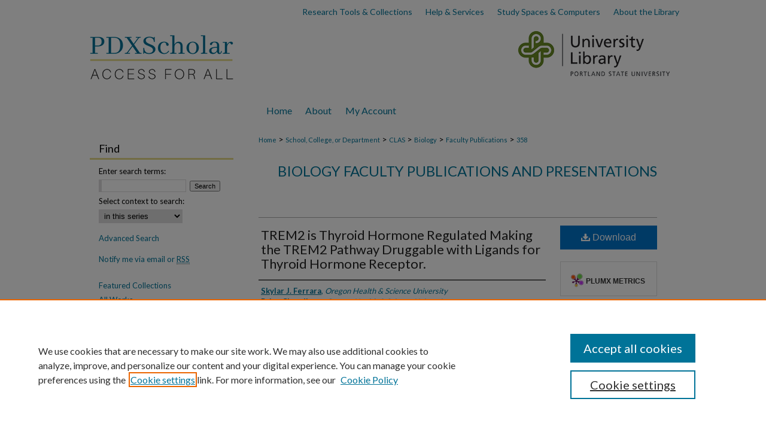

--- FILE ---
content_type: text/html; charset=UTF-8
request_url: https://pdxscholar.library.pdx.edu/bio_fac/358/
body_size: 9635
content:

<!DOCTYPE html>
<html lang="en">
<head><!-- inj yui3-seed: --><script type='text/javascript' src='//cdnjs.cloudflare.com/ajax/libs/yui/3.6.0/yui/yui-min.js'></script><script type='text/javascript' src='//ajax.googleapis.com/ajax/libs/jquery/1.10.2/jquery.min.js'></script><!-- Adobe Analytics --><script type='text/javascript' src='https://assets.adobedtm.com/4a848ae9611a/d0e96722185b/launch-d525bb0064d8.min.js'></script><script type='text/javascript' src=/assets/nr_browser_production.js></script>

<!-- def.1 -->
<meta charset="utf-8">
<meta name="viewport" content="width=device-width">
<title>
"TREM2 is Thyroid Hormone Regulated Making the TREM2 Pathway Druggable " by Skylar J. Ferrara, Priya Chaudhary et al.
</title>


<!-- FILE article_meta-tags.inc --><!-- FILE: /srv/sequoia/main/data/assets/site/article_meta-tags.inc -->
<meta itemprop="name" content="TREM2 is Thyroid Hormone Regulated Making the TREM2 Pathway Druggable with Ligands for Thyroid Hormone Receptor.">
<meta property="og:title" content="TREM2 is Thyroid Hormone Regulated Making the TREM2 Pathway Druggable with Ligands for Thyroid Hormone Receptor.">
<meta name="twitter:title" content="TREM2 is Thyroid Hormone Regulated Making the TREM2 Pathway Druggable with Ligands for Thyroid Hormone Receptor.">
<meta property="article:author" content="Skylar J Ferrara">
<meta name="author" content="Skylar J Ferrara">
<meta property="article:author" content="Priya Chaudhary">
<meta name="author" content="Priya Chaudhary">
<meta property="article:author" content="Margaret J DeBell">
<meta name="author" content="Margaret J DeBell">
<meta property="article:author" content="Gail Marracci">
<meta name="author" content="Gail Marracci">
<meta property="article:author" content="Hannah Miller">
<meta name="author" content="Hannah Miller">
<meta property="article:author" content="Evan Calkins">
<meta name="author" content="Evan Calkins">
<meta property="article:author" content="Edvinas Pocius">
<meta name="author" content="Edvinas Pocius">
<meta property="article:author" content="Brooke A Napier">
<meta name="author" content="Brooke A Napier">
<meta property="article:author" content="Ben Emery">
<meta name="author" content="Ben Emery">
<meta property="article:author" content="Dennis Bourdette">
<meta name="author" content="Dennis Bourdette">
<meta property="article:author" content="Thomas S Scanlan">
<meta name="author" content="Thomas S Scanlan">
<meta name="robots" content="noodp, noydir">
<meta name="description" content="Triggering receptor expressed on myeloid cells-2 (TREM2) is a cell surface receptor on macrophages and microglia that senses and responds to disease-associated signals to regulate the phenotype of these innate immune cells. The TREM2 signaling pathway has been implicated in a variety of diseases ranging from neurodegeneration in the central nervous system to metabolic disease in the periphery. Here, we report that TREM2 is a thyroid hormone-regulated gene and its expression in macrophages and microglia is stimulated by thyroid hormone and synthetic thyroid hormone agonists (thyromimetics). Our findings report the endocrine regulation of TREM2 by thyroid hormone, and provide a unique opportunity to drug the TREM2 signaling pathway with orally active small-molecule therapeutic agents.">
<meta itemprop="description" content="Triggering receptor expressed on myeloid cells-2 (TREM2) is a cell surface receptor on macrophages and microglia that senses and responds to disease-associated signals to regulate the phenotype of these innate immune cells. The TREM2 signaling pathway has been implicated in a variety of diseases ranging from neurodegeneration in the central nervous system to metabolic disease in the periphery. Here, we report that TREM2 is a thyroid hormone-regulated gene and its expression in macrophages and microglia is stimulated by thyroid hormone and synthetic thyroid hormone agonists (thyromimetics). Our findings report the endocrine regulation of TREM2 by thyroid hormone, and provide a unique opportunity to drug the TREM2 signaling pathway with orally active small-molecule therapeutic agents.">
<meta name="twitter:description" content="Triggering receptor expressed on myeloid cells-2 (TREM2) is a cell surface receptor on macrophages and microglia that senses and responds to disease-associated signals to regulate the phenotype of these innate immune cells. The TREM2 signaling pathway has been implicated in a variety of diseases ranging from neurodegeneration in the central nervous system to metabolic disease in the periphery. Here, we report that TREM2 is a thyroid hormone-regulated gene and its expression in macrophages and microglia is stimulated by thyroid hormone and synthetic thyroid hormone agonists (thyromimetics). Our findings report the endocrine regulation of TREM2 by thyroid hormone, and provide a unique opportunity to drug the TREM2 signaling pathway with orally active small-molecule therapeutic agents.">
<meta property="og:description" content="Triggering receptor expressed on myeloid cells-2 (TREM2) is a cell surface receptor on macrophages and microglia that senses and responds to disease-associated signals to regulate the phenotype of these innate immune cells. The TREM2 signaling pathway has been implicated in a variety of diseases ranging from neurodegeneration in the central nervous system to metabolic disease in the periphery. Here, we report that TREM2 is a thyroid hormone-regulated gene and its expression in macrophages and microglia is stimulated by thyroid hormone and synthetic thyroid hormone agonists (thyromimetics). Our findings report the endocrine regulation of TREM2 by thyroid hormone, and provide a unique opportunity to drug the TREM2 signaling pathway with orally active small-molecule therapeutic agents.">
<meta name="keywords" content="Cellular control mechanisms, Medical bacteriology">
<meta name="bepress_citation_series_title" content="Biology Faculty Publications and Presentations">
<meta name="bepress_citation_author" content="Ferrara, Skylar J">
<meta name="bepress_citation_author_institution" content="Oregon Health & Science University">
<meta name="bepress_citation_author" content="Chaudhary, Priya">
<meta name="bepress_citation_author_institution" content="Oregon Health & Science University">
<meta name="bepress_citation_author" content="DeBell, Margaret J">
<meta name="bepress_citation_author_institution" content="Oregon Health & Science University">
<meta name="bepress_citation_author" content="Marracci, Gail">
<meta name="bepress_citation_author_institution" content="Oregon Health & Science University">
<meta name="bepress_citation_author" content="Miller, Hannah">
<meta name="bepress_citation_author_institution" content="Oregon Health & Science University">
<meta name="bepress_citation_author" content="Calkins, Evan">
<meta name="bepress_citation_author_institution" content="Oregon Health & Science University">
<meta name="bepress_citation_author" content="Pocius, Edvinas">
<meta name="bepress_citation_author_institution" content="Oregon Health & Science University">
<meta name="bepress_citation_author" content="Napier, Brooke A">
<meta name="bepress_citation_author_institution" content="Portland State University">
<meta name="bepress_citation_author" content="Emery, Ben">
<meta name="bepress_citation_author_institution" content="Oregon Health & Science University">
<meta name="bepress_citation_author" content="Bourdette, Dennis">
<meta name="bepress_citation_author_institution" content="Oregon Health & Science University">
<meta name="bepress_citation_author" content="Scanlan, Thomas S">
<meta name="bepress_citation_author_institution" content="Oregon Health & Science University">
<meta name="bepress_citation_title" content="TREM2 is Thyroid Hormone Regulated Making the TREM2 Pathway Druggable with Ligands for Thyroid Hormone Receptor.">
<meta name="bepress_citation_date" content="2021">
<!-- FILE: /srv/sequoia/main/data/assets/site/ir_download_link.inc -->
<!-- FILE: /srv/sequoia/main/data/assets/site/article_meta-tags.inc (cont) -->
<meta name="bepress_citation_pdf_url" content="https://pdxscholar.library.pdx.edu/cgi/viewcontent.cgi?article=1358&amp;context=bio_fac">
<meta name="bepress_citation_abstract_html_url" content="https://pdxscholar.library.pdx.edu/bio_fac/358">
<meta name="bepress_citation_doi" content="10.1016/j.chembiol.2021.07.014">
<meta name="bepress_citation_online_date" content="2021/8/24">
<meta name="viewport" content="width=device-width">
<!-- Additional Twitter data -->
<meta name="twitter:card" content="summary">
<!-- Additional Open Graph data -->
<meta property="og:type" content="article">
<meta property="og:url" content="https://pdxscholar.library.pdx.edu/bio_fac/358">
<meta property="og:site_name" content="PDXScholar">




<!-- FILE: article_meta-tags.inc (cont) -->
<meta name="bepress_is_article_cover_page" content="1">


<!-- sh.1 -->
<link rel="stylesheet" href="/ir-style.css" type="text/css" media="screen">
<link rel="stylesheet" href="/ir-custom.css" type="text/css" media="screen">
<link rel="stylesheet" href="../ir-custom.css" type="text/css" media="screen">
<link rel="stylesheet" href="/ir-local.css" type="text/css" media="screen">
<link rel="stylesheet" href="../ir-local.css" type="text/css" media="screen">
<link rel="stylesheet" href="/ir-print.css" type="text/css" media="print">
<link type="text/css" rel="stylesheet" href="/assets/floatbox/floatbox.css">
<link rel="alternate" type="application/rss+xml" title="Site Feed" href="/recent.rss">
<link rel="shortcut icon" href="/favicon.ico" type="image/x-icon">
<!--[if IE]>
<link rel="stylesheet" href="/ir-ie.css" type="text/css" media="screen">
<![endif]-->

<!-- JS  -->
<script type="text/javascript" src="/assets/jsUtilities.js"></script>
<script type="text/javascript" src="/assets/footnoteLinks.js"></script>
<script type="text/javascript" src="/assets/scripts/yui-init.pack.js"></script>
<script type="text/javascript" src="/assets/scripts/bepress-init.debug.js"></script>
<script type="text/javascript" src="/assets/scripts/JumpListYUI.pack.js"></script>

<!-- end sh.1 -->




<script type="text/javascript">var pageData = {"page":{"environment":"prod","productName":"bpdg","language":"en","name":"ir_series:article","businessUnit":"els:rp:st"},"visitor":{}};</script>

</head>
<body id="geo-series">
<!-- FILE /srv/sequoia/main/data/pdxscholar.library.pdx.edu/assets/header.pregen --><!-- FILE: /srv/sequoia/main/data/assets/site/mobile_nav.inc --><!--[if !IE]>-->
<script src="/assets/scripts/dc-mobile/dc-responsive-nav.js"></script>

<header id="mobile-nav" class="nav-down device-fixed-height" style="visibility: hidden;">
  
  
  <nav class="nav-collapse">
    <ul>
      <li class="menu-item active device-fixed-width"><a href="https://pdxscholar.library.pdx.edu" title="Home" data-scroll >Home</a></li>
      <li class="menu-item device-fixed-width"><a href="https://pdxscholar.library.pdx.edu/do/search/advanced/" title="Search" data-scroll ><i class="icon-search"></i> Search</a></li>
      <li class="menu-item device-fixed-width"><a href="https://pdxscholar.library.pdx.edu/communities.html" title="Browse" data-scroll >Browse Collections</a></li>
      <li class="menu-item device-fixed-width"><a href="/cgi/myaccount.cgi?context=bio_fac" title="My Account" data-scroll >My Account</a></li>
      <li class="menu-item device-fixed-width"><a href="https://pdxscholar.library.pdx.edu/about.html" title="About" data-scroll >About</a></li>
      <li class="menu-item device-fixed-width"><a href="https://network.bepress.com" title="Digital Commons Network" data-scroll ><img width="16" height="16" alt="DC Network" style="vertical-align:top;" src="/assets/md5images/8e240588cf8cd3a028768d4294acd7d3.png"> Digital Commons Network™</a></li>
    </ul>
  </nav>
</header>

<script src="/assets/scripts/dc-mobile/dc-mobile-nav.js"></script>
<!--<![endif]-->
<!-- FILE: /srv/sequoia/main/data/pdxscholar.library.pdx.edu/assets/header.pregen (cont) -->



<div id="pdx">
	<div id="container">
		<a href="#main" class="skiplink" accesskey="2" >Skip to main content</a>

		<div id="topnav" role="navigation" aria-label="Ancillary">
			<a href="https://library.pdx.edu/research/" title="Research Tools & Collections" >
				Research Tools & Collections
			</a>
			<a href="https://library.pdx.edu/services/" title="Help & Services" >
				Help & Services
			</a>
			<a href="https://library.pdx.edu/study-spaces-computers/" title="Study Spaces & Computers" >
				Study Spaces & Computers
			</a>
			<a href="https://library.pdx.edu/about/" title="About the Library" >
				About the Library
			</a>
		</div>

					
			<div id="header" role="banner">
				<a href="https://pdxscholar.library.pdx.edu" id="banner_link" title="PDXScholar" >
					<img id="banner_image" alt="PDXScholar logo with slogan Access for All." width='980' height='100' src="/assets/md5images/28b51ec96488dbdc3a7fa65e6295f612.png">
				</a>	
				
					<a href="https://library.pdx.edu/" id="logo_link" title="Portland State University" >
						<img id="logo_image" alt="Portland State University Library" width='275' height='100' src="/assets/md5images/2c7abb9d58181a61d4dc2d60646a0610.png">
					</a>	
				
			</div>
					
			<div id="navigation">
				<!-- FILE: /srv/sequoia/main/data/pdxscholar.library.pdx.edu/assets/ir_navigation.inc --><div id="tabs" role="navigation" aria-label="Main"><ul><li id="tabone"><a href="https://pdxscholar.library.pdx.edu" title="Home" ><span>Home</span></a></li><li id="tabtwo"><a href="https://pdxscholar.library.pdx.edu/about.html" title="About" ><span>About</span></a></li><li id="tabfour"><a href="https://pdxscholar.library.pdx.edu/cgi/myaccount.cgi?context=bio_fac" title="My Account" ><span>My Account</span></a></li></ul></div>


<!-- FILE: /srv/sequoia/main/data/pdxscholar.library.pdx.edu/assets/header.pregen (cont) -->
			</div>
		

		<div id="wrapper">
			<div id="content">
				<div id="main" class="text" role="main">

<script type="text/javascript" src="/assets/floatbox/floatbox.js"></script>  
<!-- FILE: /srv/sequoia/main/data/pdxscholar.library.pdx.edu/assets/article_pager.inc -->

<div id="breadcrumb">

 
<div class="crumbs"><!-- FILE: /srv/sequoia/main/data/pdxscholar.library.pdx.edu/assets/ir_breadcrumb.inc -->

<div class="crumbs">
	<p>
	
	
			<a href="https://pdxscholar.library.pdx.edu" class="ignore" >Home</a>
	
	
	
	
	
	
	
	
	 <span aria-hidden="true">&gt;</span>
		<a href="https://pdxscholar.library.pdx.edu/communities" class="ignore" >School, College, or Department</a>
	
	
	
	
	
	 <span aria-hidden="true">&gt;</span>
		<a href="https://pdxscholar.library.pdx.edu/clas" class="ignore" >CLAS</a>
	
	
	
	
	
	 <span aria-hidden="true">&gt;</span>
		<a href="https://pdxscholar.library.pdx.edu/bio" class="ignore" >Biology</a>
	
	
	
	
	
	 <span aria-hidden="true">&gt;</span>
		<a href="https://pdxscholar.library.pdx.edu/bio_fac" class="ignore" >Faculty Publications</a>
	
	
	
	
	
	 <span aria-hidden="true">&gt;</span>
		<a href="https://pdxscholar.library.pdx.edu/bio_fac/358" class="ignore" >358</a>
	
	
	</p>
</div>

<!-- FILE: /srv/sequoia/main/data/pdxscholar.library.pdx.edu/assets/article_pager.inc (cont) --></div>
</div>
<!-- FILE: /srv/sequoia/main/data/assets/site/ir_series/article/index.html (cont) -->
<!-- FILE: /srv/sequoia/main/data/assets/site/ir_series/article/article_info.inc --><!-- FILE: /srv/sequoia/main/data/pdxscholar.library.pdx.edu/assets/ir_series/openurl.inc -->


























<!-- FILE: /srv/sequoia/main/data/assets/site/ir_series/article/article_info.inc (cont) -->
<!-- FILE: /srv/sequoia/main/data/assets/site/ir_download_link.inc -->









	
	
	
    
    
    
	
		
		
		
	
	
	
	
	
	

<!-- FILE: /srv/sequoia/main/data/assets/site/ir_series/article/article_info.inc (cont) -->
<!-- FILE: /srv/sequoia/main/data/assets/site/ir_series/article/ir_article_header.inc -->


<div id="series-header">
<!-- FILE: /srv/sequoia/main/data/assets/site/ir_series/ir_series_logo.inc -->



 






	
	
	
	
	
	
<!-- FILE: /srv/sequoia/main/data/assets/site/ir_series/article/ir_article_header.inc (cont) --><h2 id="series-title"><a href="https://pdxscholar.library.pdx.edu/bio_fac" >Biology Faculty Publications and Presentations</a></h2></div>
<div style="clear: both">&nbsp;</div>

<div id="sub">
<div id="alpha">
<!-- FILE: /srv/sequoia/main/data/assets/site/ir_series/article/article_info.inc (cont) --><div id='title' class='element'>
<h1><a href='https://pdxscholar.library.pdx.edu/cgi/viewcontent.cgi?article=1358&amp;context=bio_fac'>TREM2 is Thyroid Hormone Regulated Making the TREM2 Pathway Druggable with Ligands for Thyroid Hormone Receptor.</a></h1>
</div>
<div class='clear'></div>
<div id='authors' class='element'>
<h2 class='visually-hidden'>Authors</h2>
<p class="author"><a href='https://pdxscholar.library.pdx.edu/do/search/?q=author%3A%22Skylar%20J.%20Ferrara%22&start=0&context=3790786'><strong>Skylar J. Ferrara</strong>, <em>Oregon Health & Science University</em></a><br />
<a href='https://pdxscholar.library.pdx.edu/do/search/?q=author%3A%22Priya%20Chaudhary%22&start=0&context=3790786'><strong>Priya Chaudhary</strong>, <em>Oregon Health & Science University</em></a><br />
<a href='https://pdxscholar.library.pdx.edu/do/search/?q=author%3A%22Margaret%20J.%20DeBell%22&start=0&context=3790786'><strong>Margaret J. DeBell</strong>, <em>Oregon Health & Science University</em></a><br />
<a href='https://pdxscholar.library.pdx.edu/do/search/?q=author%3A%22Gail%20Marracci%22&start=0&context=3790786'><strong>Gail Marracci</strong>, <em>Oregon Health & Science University</em></a><br />
<a href='https://pdxscholar.library.pdx.edu/do/search/?q=author%3A%22Hannah%20Miller%22&start=0&context=3790786'><strong>Hannah Miller</strong>, <em>Oregon Health & Science University</em></a><br />
<a href='https://pdxscholar.library.pdx.edu/do/search/?q=author%3A%22Evan%20Calkins%22&start=0&context=3790786'><strong>Evan Calkins</strong>, <em>Oregon Health & Science University</em></a><br />
<a href='https://pdxscholar.library.pdx.edu/do/search/?q=author%3A%22Edvinas%20Pocius%22&start=0&context=3790786'><strong>Edvinas Pocius</strong>, <em>Oregon Health & Science University</em></a><br />
<a href='https://pdxscholar.library.pdx.edu/do/search/?q=%28author%3A%22Brooke%20A.%20Napier%22%20AND%20-bp_author_id%3A%5B%2A%20TO%20%2A%5D%29%20OR%20bp_author_id%3A%28%22ef7d4618-9d13-47ac-a826-001a2f1a8b47%22%20OR%20%22bbd49b14-358c-4862-aea8-cd754750c84d%22%20OR%20%225fa14f87-b368-4925-ab49-8e39ad95d77e%22%29&start=0&context=3790786'><strong>Brooke A. Napier</strong>, <em>Portland State University</em></a><a rel="nofollow" href="https://network.bepress.com/api/follow/subscribe?user=NjQwNTEwNDk4ZDM4M2ZiYw%3D%3D&amp;institution=NWM0ZmIxYmIyODIzODhkMg%3D%3D&amp;format=html" data-follow-set="user:NjQwNTEwNDk4ZDM4M2ZiYw== institution:NWM0ZmIxYmIyODIzODhkMg==" title="Follow Brooke A. Napier" class="btn followable">Follow</a><br />
<a href='https://pdxscholar.library.pdx.edu/do/search/?q=author%3A%22Ben%20Emery%22&start=0&context=3790786'><strong>Ben Emery</strong>, <em>Oregon Health & Science University</em></a><br />
<a href='https://pdxscholar.library.pdx.edu/do/search/?q=author%3A%22Dennis%20Bourdette%22&start=0&context=3790786'><strong>Dennis Bourdette</strong>, <em>Oregon Health & Science University</em></a><br />
<a href='https://pdxscholar.library.pdx.edu/do/search/?q=author%3A%22Thomas%20S.%20Scanlan%22&start=0&context=3790786'><strong>Thomas S. Scanlan</strong>, <em>Oregon Health & Science University</em></a><br />
</p></div>
<div class='clear'></div>
<div id='sponsor' class='element'>
<h2 class='field-heading'>Sponsor</h2>
<p>This research was supported by NIH grants DK52798 (to T.S.S.) and GM133804 (to B.A.N.), and the National Multiple Sclerosis Society grants RG 5199A4 and RG-1607-25053 to D.B., RG 5106A1/1 and RG-2001-35775 to B.E., the Race to Erase MS to D.B., the OHSU Laura Fund for Innovation in Multiple Sclerosis to D.B. and T.S.S.</p>
</div>
<div class='clear'></div>
<div id='source_publication' class='element'>
<h2 class='field-heading'>Published In</h2>
<p>Cell Chemical Biology</p>
</div>
<div class='clear'></div>
<div id='document_type' class='element'>
<h2 class='field-heading'>Document Type</h2>
<p>Pre-Print</p>
</div>
<div class='clear'></div>
<div id='publication_date' class='element'>
<h2 class='field-heading'>Publication Date</h2>
<p>8-7-2021</p>
</div>
<div class='clear'></div>
<div id='keywords' class='element'>
<h2 class='field-heading'>Subjects</h2>
<p>Cellular control mechanisms, Medical bacteriology</p>
</div>
<div class='clear'></div>
<div id='abstract' class='element'>
<h2 class='field-heading'>Abstract</h2>
<p>Triggering receptor expressed on myeloid cells-2 (TREM2) is a cell surface receptor on macrophages and microglia that senses and responds to disease-associated signals to regulate the phenotype of these innate immune cells. The TREM2 signaling pathway has been implicated in a variety of diseases ranging from neurodegeneration in the central nervous system to metabolic disease in the periphery. Here, we report that TREM2 is a thyroid hormone-regulated gene and its expression in macrophages and microglia is stimulated by thyroid hormone and synthetic thyroid hormone agonists (thyromimetics). Our findings report the endocrine regulation of TREM2 by thyroid hormone, and provide a unique opportunity to drug the TREM2 signaling pathway with orally active small-molecule therapeutic agents.</p>
</div>
<div class='clear'></div>
<div id='rights' class='element'>
<h2 class='field-heading'>Rights</h2>
<p>© 2021 Elsevier Ltd.</p>
</div>
<div class='clear'></div>
<div id='comments' class='element'>
<h2 class='field-heading'>Description</h2>
<p>This is the author’s version of a work. Changes resulting from the publishing process, such as peer review, editing, corrections, structural formatting, and other quality control mechanisms may not be reflected in this document. Changes may have been made to this work since it was submitted for publication. A definitive version was subsequently published in Cell Chemical Biology, S2451945621003548. DOI: <a href="https://doi.org/10.1016/j.chembiol.2021.07.014" target="_blank">10.1016/j.chembiol.2021.07.014</a></p>
</div>
<div class='clear'></div>
<div id='locate_document' class='element'>
<h2 class='field-heading'>Locate the Document</h2>
<p><a href="https://doi.org/10.1016/j.chembiol.2021.07.014" target="_blank">https://doi.org/10.1016/j.chembiol.2021.07.014</a></p>
</div>
<div class='clear'></div>
<div id='doi' class='element'>
<h2 class='field-heading'>DOI</h2>
<p>10.1016/j.chembiol.2021.07.014</p>
</div>
<div class='clear'></div>
<div id='persistent_identifier' class='element'>
<h2 class='field-heading'>Persistent Identifier</h2>
<p>https://archives.pdx.edu/ds/psu/36255</p>
</div>
<div class='clear'></div>
<div id='recommended_citation' class='element'>
<h2 class='field-heading'>Citation Details</h2>
<!-- FILE: /srv/sequoia/main/data/pdxscholar.library.pdx.edu/assets/ir_series/ir_citation.inc --><p>
    Ferrara, Skylar J.; Chaudhary, Priya; DeBell, Margaret J.; Marracci, Gail; Miller, Hannah; Calkins, Evan; Pocius, Edvinas; Napier, Brooke A.; Emery, Ben; Bourdette, Dennis; and Scanlan, Thomas S., "TREM2 is Thyroid Hormone Regulated Making the TREM2 Pathway Druggable with Ligands for Thyroid Hormone Receptor." (2021). <em>Biology Faculty Publications and Presentations</em>.  358.
    <br>
    
    
        https://archives.pdx.edu/ds/psu/36255
    
</p>
<!-- FILE: /srv/sequoia/main/data/assets/site/ir_series/article/article_info.inc (cont) --></div>
<div class='clear'></div>
</div>
    </div>
    <div id='beta_7-3'>
<!-- FILE: /srv/sequoia/main/data/assets/site/info_box_7_3.inc --><!-- FILE: /srv/sequoia/main/data/pdxscholar.library.pdx.edu/assets/ir_series/openurl.inc -->


























<!-- FILE: /srv/sequoia/main/data/assets/site/info_box_7_3.inc (cont) -->
<!-- FILE: /srv/sequoia/main/data/assets/site/ir_download_link.inc -->









	
	
	
    
    
    
	
		
		
		
	
	
	
	
	
	

<!-- FILE: /srv/sequoia/main/data/assets/site/info_box_7_3.inc (cont) -->


	<!-- FILE: /srv/sequoia/main/data/assets/site/info_box_download_button.inc --><div class="aside download-button">
      <a id="pdf" class="btn" href="https://pdxscholar.library.pdx.edu/cgi/viewcontent.cgi?article=1358&amp;context=bio_fac" title="PDF (1.2&nbsp;MB) opens in new window" target="_blank" > 
    	<i class="icon-download-alt" aria-hidden="true"></i>
        Download
      </a>
</div>


<!-- FILE: /srv/sequoia/main/data/assets/site/info_box_7_3.inc (cont) -->
	<!-- FILE: /srv/sequoia/main/data/assets/site/info_box_embargo.inc -->
<!-- FILE: /srv/sequoia/main/data/assets/site/info_box_7_3.inc (cont) -->

<!-- FILE: /srv/sequoia/main/data/pdxscholar.library.pdx.edu/assets/ir_series/info_box_custom_upper.inc -->	
<!-- FILE: /srv/sequoia/main/data/assets/site/info_box_7_3.inc (cont) -->
<!-- FILE: /srv/sequoia/main/data/assets/site/info_box_openurl.inc -->
<!-- FILE: /srv/sequoia/main/data/assets/site/info_box_7_3.inc (cont) -->

<!-- FILE: /srv/sequoia/main/data/assets/site/info_box_article_metrics.inc -->






<div id="article-stats" class="aside hidden">

    <p class="article-downloads-wrapper hidden"><span id="article-downloads"></span> DOWNLOADS</p>
    <p class="article-stats-date hidden">Since August 24, 2021</p>

    <p class="article-plum-metrics">
        <a href="https://plu.mx/plum/a/?repo_url=https://pdxscholar.library.pdx.edu/bio_fac/358" class="plumx-plum-print-popup plum-bigben-theme" data-badge="true" data-hide-when-empty="true" ></a>
    </p>
</div>
<script type="text/javascript" src="//cdn.plu.mx/widget-popup.js"></script>





<!-- Article Download Counts -->
<script type="text/javascript" src="/assets/scripts/article-downloads.pack.js"></script>
<script type="text/javascript">
    insertDownloads(24476341);
</script>


<!-- Add border to Plum badge & download counts when visible -->
<script>
// bind to event when PlumX widget loads
jQuery('body').bind('plum:widget-load', function(e){
// if Plum badge is visible
  if (jQuery('.PlumX-Popup').length) {
// remove 'hidden' class
  jQuery('#article-stats').removeClass('hidden');
  jQuery('.article-stats-date').addClass('plum-border');
  }
});
// bind to event when page loads
jQuery(window).bind('load',function(e){
// if DC downloads are visible
  if (jQuery('#article-downloads').text().length > 0) {
// add border to aside
  jQuery('#article-stats').removeClass('hidden');
  }
});
</script>



<!-- Adobe Analytics: Download Click Tracker -->
<script>

$(function() {

  // Download button click event tracker for PDFs
  $(".aside.download-button").on("click", "a#pdf", function(event) {
    pageDataTracker.trackEvent('navigationClick', {
      link: {
          location: 'aside download-button',
          name: 'pdf'
      }
    });
  });

  // Download button click event tracker for native files
  $(".aside.download-button").on("click", "a#native", function(event) {
    pageDataTracker.trackEvent('navigationClick', {
        link: {
            location: 'aside download-button',
            name: 'native'
        }
     });
  });

});

</script>
<!-- FILE: /srv/sequoia/main/data/assets/site/info_box_7_3.inc (cont) -->



	<!-- FILE: /srv/sequoia/main/data/assets/site/info_box_disciplines.inc -->




	





	<div id="beta-disciplines" class="aside">
		<h4>Included in</h4>
	<p>
		
				
				
					<a href="https://network.bepress.com/hgg/discipline/41" title="Biology Commons" >Biology Commons</a>, 
				
			
		
				
					<a href="https://network.bepress.com/hgg/discipline/8" title="Cell and Developmental Biology Commons" >Cell and Developmental Biology Commons</a>
				
				
			
		
	</p>
	</div>



<!-- FILE: /srv/sequoia/main/data/assets/site/info_box_7_3.inc (cont) -->

<!-- FILE: /srv/sequoia/main/data/assets/site/bookmark_widget.inc -->

<div id="share" class="aside">
<h2>Share</h2>
	
	<div class="a2a_kit a2a_kit_size_24 a2a_default_style">
    	<a class="a2a_button_facebook"></a>
    	<a class="a2a_button_linkedin"></a>
		<a class="a2a_button_whatsapp"></a>
		<a class="a2a_button_email"></a>
    	<a class="a2a_dd"></a>
    	<script async src="https://static.addtoany.com/menu/page.js"></script>
	</div>
</div>

<!-- FILE: /srv/sequoia/main/data/assets/site/info_box_7_3.inc (cont) -->
<!-- FILE: /srv/sequoia/main/data/assets/site/info_box_geolocate.inc --><!-- FILE: /srv/sequoia/main/data/assets/site/ir_geolocate_enabled_and_displayed.inc -->

<!-- FILE: /srv/sequoia/main/data/assets/site/info_box_geolocate.inc (cont) -->

<!-- FILE: /srv/sequoia/main/data/assets/site/info_box_7_3.inc (cont) -->

	<!-- FILE: /srv/sequoia/main/data/assets/site/zotero_coins.inc -->

<span class="Z3988" title="ctx_ver=Z39.88-2004&amp;rft_val_fmt=info%3Aofi%2Ffmt%3Akev%3Amtx%3Ajournal&amp;rft_id=https%3A%2F%2Fpdxscholar.library.pdx.edu%2Fbio_fac%2F358&amp;rft.atitle=TREM2%20is%20Thyroid%20Hormone%20Regulated%20Making%20the%20TREM2%20Pathway%20Druggable%20with%20Ligands%20for%20Thyroid%20Hormone%20Receptor.&amp;rft.aufirst=Skylar&amp;rft.aulast=Ferrara&amp;rft.au=Priya%20Chaudhary&amp;rft.au=Margaret%20DeBell&amp;rft.au=Gail%20Marracci&amp;rft.au=Hannah%20Miller&amp;rft.au=Evan%20Calkins&amp;rft.au=Edvinas%20Pocius&amp;rft.au=Brooke%20Napier&amp;rft.au=Ben%20Emery&amp;rft.au=Dennis%20Bourdette&amp;rft.au=Thomas%20Scanlan&amp;rft.jtitle=Cell%20Chemical%20Biology&amp;rft.date=2021-08-07&amp;rft_id=info:doi/10.1016%2Fj.chembiol.2021.07.014">COinS</span>
<!-- FILE: /srv/sequoia/main/data/assets/site/info_box_7_3.inc (cont) -->

<!-- FILE: /srv/sequoia/main/data/pdxscholar.library.pdx.edu/assets/info_box_custom_lower.inc --><!-- BEGIN Altmetric code -->
 

<div id='doi' class='element'>
    <div class='altmetric-embed' data-doi="10.1016/j.chembiol.2021.07.014"></div>
    <script type="text/javascript" src="https://d1bxh8uas1mnw7.cloudfront.net/assets/embed.js"></script>
</div>
<div class='clear'></div>

 
<!-- END Altmetric Code --><!-- FILE: /srv/sequoia/main/data/assets/site/info_box_7_3.inc (cont) -->
<!-- FILE: /srv/sequoia/main/data/assets/site/ir_series/article/article_info.inc (cont) --></div>

<div class='clear'>&nbsp;</div>
<!-- FILE: /srv/sequoia/main/data/assets/site/ir_article_custom_fields.inc -->

<!-- FILE: /srv/sequoia/main/data/assets/site/ir_series/article/article_info.inc (cont) -->

<!-- FILE: /srv/sequoia/main/data/assets/site/ir_series/article/index.html (cont) -->
<!-- FILE /srv/sequoia/main/data/assets/site/footer.pregen --></div>
	<div class="verticalalign">&nbsp;</div>
	<div class="clear">&nbsp;</div>

</div>

	<div id="sidebar" role="complementary">
	<!-- FILE: /srv/sequoia/main/data/assets/site/ir_sidebar_7_8.inc -->

	<!-- FILE: /srv/sequoia/main/data/assets/site/ir_sidebar_sort_sba.inc --><!-- FILE: /srv/sequoia/main/data/assets/site/ir_sidebar_custom_upper_7_8.inc -->

<!-- FILE: /srv/sequoia/main/data/assets/site/ir_sidebar_sort_sba.inc (cont) -->
<!-- FILE: /srv/sequoia/main/data/assets/site/ir_sidebar_search_7_8.inc --><h2>Find</h2>


	
<form method='get' action='https://pdxscholar.library.pdx.edu/do/search/' id="sidebar-search">
	<label for="search" accesskey="4">
		Enter search terms:
	</label>
		<div>
			<span class="border">
				<input type="text" name='q' class="search" id="search">
			</span> 
			<input type="submit" value="Search" class="searchbutton" style="font-size:11px;">
		</div>
	<label for="context">
		Select context to search:
	</label> 
		<div>
			<span class="border">
				<select name="fq" id="context">
					
					
						<option value='virtual_ancestor_link:"https://pdxscholar.library.pdx.edu/bio_fac"'>in this series</option>
					
					
					
					<option value='virtual_ancestor_link:"https://pdxscholar.library.pdx.edu"'>in this repository</option>
					<option value='virtual_ancestor_link:"http:/"'>across all repositories</option>
				</select>
			</span>
		</div>
</form>

<p class="advanced">
	
	
		<a href="https://pdxscholar.library.pdx.edu/do/search/advanced/?fq=virtual_ancestor_link:%22https://pdxscholar.library.pdx.edu/bio_fac%22" >
			Advanced Search
		</a>
	
</p>
<!-- FILE: /srv/sequoia/main/data/assets/site/ir_sidebar_sort_sba.inc (cont) -->
<!-- FILE: /srv/sequoia/main/data/assets/site/ir_sidebar_notify_7_8.inc -->


	<ul id="side-notify">
		<li class="notify">
			<a href="https://pdxscholar.library.pdx.edu/bio_fac/announcements.html" title="Email or RSS Notifications" >
				Notify me via email or <acronym title="Really Simple Syndication">RSS</acronym>
			</a>
		</li>
	</ul>



<!-- FILE: /srv/sequoia/main/data/assets/site/urc_badge.inc -->






<!-- FILE: /srv/sequoia/main/data/assets/site/ir_sidebar_notify_7_8.inc (cont) -->

<!-- FILE: /srv/sequoia/main/data/assets/site/ir_sidebar_sort_sba.inc (cont) -->
<!-- FILE: /srv/sequoia/main/data/pdxscholar.library.pdx.edu/assets/ir_sidebar_custom_middle_7_8.inc --><div id="sb-custom-middle">
		<ul class="sb-custom-ul">
		<li class="sb-custom-li">
				<a href="https://pdxscholar.library.pdx.edu/featured.html" >
					Featured Collections
				</a>
			</li>
			<li class="sb-custom-li">
				<a href="https://pdxscholar.library.pdx.edu/communities.html" >
					All Works
				</a>
			</li>
			<li class="sb-custom-li">
				<a href="https://pdxscholar.library.pdx.edu/authors.html" >
					All Authors
				</a>
			</li>
			<li class="sb-custom-li">
				<a href="https://pdxscholar.library.pdx.edu/communities" >
					Schools & Colleges
				</a>
			</li>
						<li class="sb-custom-li">
				<a href="https://pdxscholar.library.pdx.edu/etds" >
					Dissertations & Theses
				</a>
			</li>
			<li class="sb-custom-li">
				<a href="https://pdxscholar.library.pdx.edu/pdxopen" >
					PDXOpen Textbooks
				</a>
			</li>
			<li class="sb-custom-li">
				<a href="https://pdxscholar.library.pdx.edu/conferences" >
					Conferences 
					</a>
			</li>
				
			<li class="sb-custom-li">
				<a href="https://pdxscholar.library.pdx.edu/journals" >
					Journals 
				</a>
			</li>
			
			
			</ul>
</div>

<!-- FILE: /srv/sequoia/main/data/assets/site/ir_sidebar_sort_sba.inc (cont) -->
<!-- FILE: /srv/sequoia/main/data/pdxscholar.library.pdx.edu/assets/ir_sidebar_browse.inc -->
<ul id="side-browse">


<li class="collections"><a href="https://pdxscholar.library.pdx.edu/communities.html" title="Browse by Collections" >Collections</a></li>
<li class="discipline-browser"><a href="https://pdxscholar.library.pdx.edu/do/discipline_browser/disciplines" title="Browse by Disciplines" >Disciplines</a></li>
<li class="author"><a href="https://pdxscholar.library.pdx.edu/authors.html" title="Browse by Author" >Authors</a></li>


<li class="browse-sw-gallery"><a href="https://works.bepress.com/experts/portland-state-university/" title="Browse Expert Gallery" >Faculty Expert Gallery</a></li>
</ul>
<!-- FILE: /srv/sequoia/main/data/assets/site/ir_sidebar_sort_sba.inc (cont) -->
<!-- FILE: /srv/sequoia/main/data/pdxscholar.library.pdx.edu/assets/ir_sidebar_author_7_8.inc --><h2>Connect</h2>




  

  <ul id="side-author">
    
    


    
      <li class="submit">
        <a href="https://pdxscholar.library.pdx.edu/submit_research.html" >
          Submit Research
        </a>
      </li>
    
    

    <li class="faq">
      <a href="https://pdxscholar.library.pdx.edu/faq.html" title="Terms of Use" >
        Terms of Use
      </a>
    </li>

    <li>
      <a href="https://library.pdx.edu/services/pdxscholar-services/pdxscholar-feedback/" title="Feedback Form" >Feedback Form</a>
    </li>

    <li><script type="text/javascript">
    //<![CDATA[
        document.write("<a href='mailto:" + "pdxscholar" + "@" + "pdx.edu" + "'>" + "Contact Us" + "<\/a>")
    //]]>
</script>
    </li>


    


  </ul>


<!-- FILE: /srv/sequoia/main/data/assets/site/ir_sidebar_sort_sba.inc (cont) -->
<!-- FILE: /srv/sequoia/main/data/assets/site/ir_sidebar_custom_lower_7_8.inc --><!-- FILE: /srv/sequoia/main/data/assets/site/ir_sidebar_homepage_links_7_8.inc -->

<!-- FILE: /srv/sequoia/main/data/assets/site/ir_sidebar_custom_lower_7_8.inc (cont) -->
	



<!-- FILE: /srv/sequoia/main/data/assets/site/ir_sidebar_sort_sba.inc (cont) -->
<!-- FILE: /srv/sequoia/main/data/assets/site/ir_sidebar_sw_links_7_8.inc -->

	
		
	


	<!-- FILE: /srv/sequoia/main/data/assets/site/ir_sidebar_sort_sba.inc (cont) -->

<!-- FILE: /srv/sequoia/main/data/assets/site/ir_sidebar_geolocate.inc --><!-- FILE: /srv/sequoia/main/data/assets/site/ir_geolocate_enabled_and_displayed.inc -->

<!-- FILE: /srv/sequoia/main/data/assets/site/ir_sidebar_geolocate.inc (cont) -->

<!-- FILE: /srv/sequoia/main/data/assets/site/ir_sidebar_sort_sba.inc (cont) -->
<!-- FILE: /srv/sequoia/main/data/pdxscholar.library.pdx.edu/assets/ir_sidebar_custom_lowest_7_8.inc -->



<!-- FILE: /srv/sequoia/main/data/assets/site/ir_sidebar_sort_sba.inc (cont) -->
<!-- FILE: /srv/sequoia/main/data/assets/site/ir_sidebar_7_8.inc (cont) -->

		



<!-- FILE: /srv/sequoia/main/data/assets/site/footer.pregen (cont) -->
	<div class="verticalalign">&nbsp;</div>
	</div>

</div>

<!-- FILE: /srv/sequoia/main/data/pdxscholar.library.pdx.edu/assets/ir_footer_content.inc --><div id="footer" role="contentinfo">
	
	
	<!-- FILE: /srv/sequoia/main/data/assets/site/ir_bepress_logo.inc --><div id="bepress">

<a href="https://www.elsevier.com/solutions/digital-commons" title="Elsevier - Digital Commons" >
	<em>Elsevier - Digital Commons</em>
</a>

</div>
<!-- FILE: /srv/sequoia/main/data/pdxscholar.library.pdx.edu/assets/ir_footer_content.inc (cont) -->
		<p>
			<a href="https://pdxscholar.library.pdx.edu" title="Home page" accesskey="1" >
					Home
			</a> | 
			<a href="https://pdxscholar.library.pdx.edu/about.html" title="About" >
					About
			</a> | 
			<a href="/cgi/myaccount.cgi?context=bio_fac" title="My Account Page" accesskey="3" >
					My Account
			</a> | 
			<a href="https://pdxscholar.library.pdx.edu/accessibility.html" title="Accessibility Statement" accesskey="0" >
					Accessibility Statement
			</a>
			| 
			<a href="https://www.pdx.edu" title="Portland State University" > Portland State University 
		</a>						
		</p>
		<p>
    			<a class="secondary-link" href="http://www.bepress.com/privacy.html" title="Privacy Policy" >
                                        Privacy
    			</a>
    			<a class="secondary-link" href="http://www.bepress.com/copyright_infringement.html" title="Copyright Policy" >
                                        Copyright
    			</a>	
		</p> 
	
</div>
<!-- FILE: /srv/sequoia/main/data/assets/site/footer.pregen (cont) -->

</div>
</div>

<!-- FILE: /srv/sequoia/main/data/pdxscholar.library.pdx.edu/assets/ir_analytics.inc --><script>
  (function(i,s,o,g,r,a,m){i['GoogleAnalyticsObject']=r;i[r]=i[r]||function(){
  (i[r].q=i[r].q||[]).push(arguments)},i[r].l=1*new Date();a=s.createElement(o),
  m=s.getElementsByTagName(o)[0];a.async=1;a.src=g;m.parentNode.insertBefore(a,m)
  })(window,document,'script','https://www.google-analytics.com/analytics.js','ga');

  ga('create', 'UA-35132924-49', 'auto');
  ga('create', 'UA-18681531-1', 'auto', {'name': 'newTracker'}); // Admin tracker.  
  ga('send', 'pageview');
  ga('newTracker.send', 'pageview'); // Send page view for admin tracker.

</script>
<!-- Google tag (gtag.js) -->
<script async src="https://www.googletagmanager.com/gtag/js?id=G-4W430HSKFD"></script>
<script>
  window.dataLayer = window.dataLayer || [];
  function gtag(){dataLayer.push(arguments);}
  gtag('js', new Date());

  gtag('config', 'G-4W430HSKFD');
</script><!-- FILE: /srv/sequoia/main/data/assets/site/footer.pregen (cont) -->

<script type='text/javascript' src='/assets/scripts/bpbootstrap-20160726.pack.js'></script><script type='text/javascript'>BPBootstrap.init({appendCookie:''})</script></body></html>
